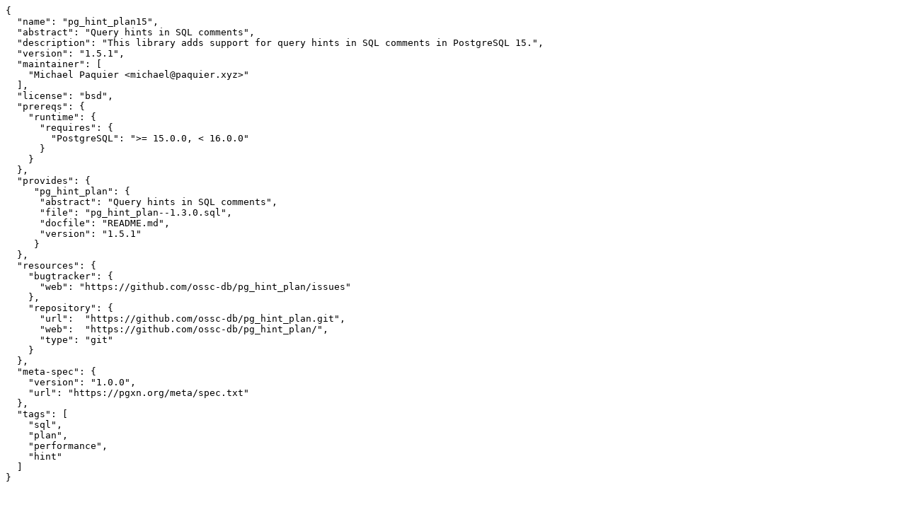

--- FILE ---
content_type: text/plain; charset=utf-8
request_url: https://api.pgxn.org/src/pg_hint_plan15/pg_hint_plan15-1.5.1/META.json
body_size: 298
content:
{
  "name": "pg_hint_plan15",
  "abstract": "Query hints in SQL comments",
  "description": "This library adds support for query hints in SQL comments in PostgreSQL 15.",
  "version": "1.5.1",
  "maintainer": [
    "Michael Paquier <michael@paquier.xyz>"
  ],
  "license": "bsd",
  "prereqs": {
    "runtime": {
      "requires": {
        "PostgreSQL": ">= 15.0.0, < 16.0.0"
      }
    }
  },
  "provides": {
     "pg_hint_plan": {
      "abstract": "Query hints in SQL comments",
      "file": "pg_hint_plan--1.3.0.sql",
      "docfile": "README.md",
      "version": "1.5.1"
     }
  },
  "resources": {
    "bugtracker": {
      "web": "https://github.com/ossc-db/pg_hint_plan/issues"
    },
    "repository": {
      "url":  "https://github.com/ossc-db/pg_hint_plan.git",
      "web":  "https://github.com/ossc-db/pg_hint_plan/",
      "type": "git"
    }
  },
  "meta-spec": {
    "version": "1.0.0",
    "url": "https://pgxn.org/meta/spec.txt"
  },
  "tags": [
    "sql",
    "plan",
    "performance",
    "hint"
  ]
}
